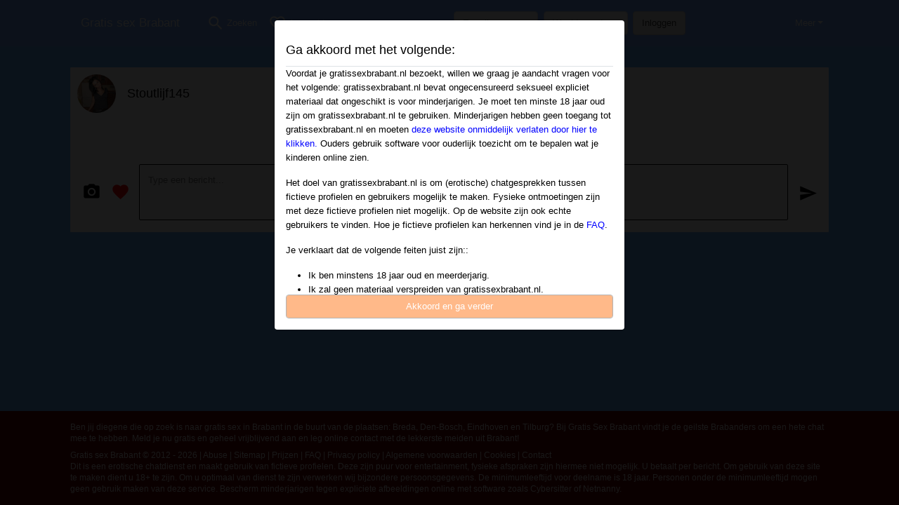

--- FILE ---
content_type: text/html; charset=UTF-8
request_url: https://gratissexbrabant.nl/chat/conversation/v2?uid=1396407
body_size: 8666
content:
<!DOCTYPE html><html lang="nl"><head><meta http-equiv="Content-Type" content="text/html; charset=utf-8" /><meta name="language" content="nl" /><meta name="viewport" content="width=device-width, initial-scale=1, maximum-scale=5"><meta name="apple-mobile-web-app-capable" content="yes" /><meta name="mobile-web-app-capable" content="yes"><meta name="robots" content="noindex,nofollow" /><link rel="icon" href="/media/18-363-0-favicon-img.png" type="image/x-icon" /><link rel="shortcut icon" href="/media/18-363-0-favicon-img.png" type="image/x-icon" /><meta name="title" content="Stoutlijf145 - Gratis sex Brabant" /><meta name="csrf-param" content="_csrf"><meta name="csrf-token" content="DYWB0cXt_6JyDyIb43cYE4y8fq3Sv3jx5HMsKx_pP0hO1dmHiqyd0yRjbiLWHGxDxtFHnY3VSpSxEBhafpAJLw=="><title>Stoutlijf145 - Gratis sex Brabant</title><script type="text/javascript">window.dataLayer = [[]];</script><!-- Global site tag (gtag.js) - Google Analytics --><script async src="https://www.googletagmanager.com/gtag/js?id=G-WL0ZQJKEQV"></script><script>
  window.dataLayer = window.dataLayer || [];
  function gtag(){dataLayer.push(arguments);}
  gtag('js', new Date());

  gtag('config', 'G-WL0ZQJKEQV');
</script><link href="/css/default.css?v=1755867173" rel="stylesheet">
<link href="/css/bundle.min.css?v=1755867529" rel="stylesheet"></head><body class="d-flex flex-column vh-100 box-bg"><div id="splash-modal" class="modal fade" tabindex="-1" aria-hidden="true"><div class="modal-dialog"><div class="modal-content"><div class="modal-body"><div class="modal-header" style="padding-left: 0; padding-bottom: 0.25rem;"><h5>Ga akkoord met het volgende:</h5></div><div class="overflow-scroll" style="height: 325px"><p>Voordat je gratissexbrabant.nl bezoekt, willen we graag je aandacht vragen voor het volgende: gratissexbrabant.nl bevat ongecensureerd seksueel expliciet materiaal dat ongeschikt is voor minderjarigen. Je moet ten minste 18 jaar oud zijn om gratissexbrabant.nl te gebruiken. Minderjarigen hebben geen toegang tot gratissexbrabant.nl en moeten <a href="https://google.com">deze website onmiddelijk verlaten door hier te klikken.</a> Ouders gebruik software voor ouderlijk toezicht om te bepalen wat je kinderen online zien.</p><p>Het doel van gratissexbrabant.nl is om (erotische) chatgesprekken tussen fictieve profielen en gebruikers mogelijk te maken. Fysieke ontmoetingen zijn met deze fictieve profielen niet mogelijk. Op de website zijn ook echte gebruikers te vinden. Hoe je fictieve profielen kan herkennen vind je in de <a href="/site/page?view=faq">FAQ</a>.</p><p>Je verklaart dat de volgende feiten juist zijn::
  <ul><li>Ik ben minstens 18 jaar oud en meerderjarig.</li><li>Ik zal geen materiaal verspreiden van gratissexbrabant.nl.</li><li>Ik zal geen minderjarigen toegang geven tot gratissexbrabant.nl of enig materiaal dat erin gevonden wordt.</li><li>Al het materiaal dat ik bekijk of download gratissexbrabant.nl is voor mijn eigen persoonlijk gebruik en ik zal het niet aan een minderjarige laten zien.</li><li>De leveranciers van dit materiaal hebben geen contact met mij opgenomen en ik kies er graag voor om het te bekijken of te downloaden.</li><li>Ik begrijp dat gratissexbrabant.nl gebruik maakt van fantasieprofielen die zijn gemaakt en beheerd worden door de website die met mij kunnen communiceren voor promotionele en andere doeleinden.</li><li>Ik begrijp dat personen die op foto's op de website of in fantasieprofielen verschijnen, mogelijk geen echte leden zijn van gratissexbrabant.nl en dat bepaalde gegevens alleen ter illustratie worden gebruikt.</li><li>Ik begrijp dat gratissexbrabant.nl  geen onderzoek doet naar de achtergrond van haar leden en de website op geen enkele andere manier de juistheid van verklaringen van haar leden te verifiëren.</li></ul></p></div><button class="btn btn-primary form-control" data-bs-dismiss="modal">Akkoord en ga verder</button></div></div></div></div><div class="modal-backdrop pre show"></div><div id="header-img"></div><header class="navbar sticky-top navbar-expand-md header-image navbar-default navbar-dark" data-context="navigation"><nav class="container-lg"><button class="navbar-toggler" type="button" data-bs-toggle="collapse" data-bs-target="#navbarSupportedContent" aria-controls="navbarSupportedContent" aria-expanded="false" aria-label="Toggle navigation"
        onclick="$('.navbar-collapse#navbarUser').collapse('hide');"
        ><span class="navbar-toggler-icon"></span></button><a href="/" class="navbar-brand me-auto"><span id="logo-img">Gratis sex Brabant</span></a><div class="collapse navbar-collapse w-100" id="navbarSupportedContent"><form id="login-mobile-form" class="d-md-none" action="/user/credentials/form" method="post" style="text-align: right;"><input type="hidden" name="_csrf" value="DYWB0cXt_6JyDyIb43cYE4y8fq3Sv3jx5HMsKx_pP0hO1dmHiqyd0yRjbiLWHGxDxtFHnY3VSpSxEBhafpAJLw=="><div class="field-loginform-email required" data-context="input-fields"><input type="email" id="loginform-email" class="form-control" name="LoginForm[email]" placeholder="E-mail" required autocomplete="username" aria-required="true"></div><div class="field-loginform-password required" data-context="input-fields"><input type="password" id="loginform-password" class="form-control" name="LoginForm[password]" placeholder="Wachtwoord" required autocomplete="current-password" aria-required="true"></div><div class="field-loginform-submit"><button type="submit" class="btn btn-login form-control" name="login-button" data-context="btn-login">Inloggen</button></div></form><ul id="main-nav" class="navbar-nav nav"><li class="nav-item" aria-label="Toggle search" onclick="$(&#039;.navbar-collapse#navbarSupportedContent,.navbar-collapse#navbarUser&#039;).collapse(&#039;hide&#039;); var myCollapse = document.getElementById(&#039;navSearch&#039;);
            myCollapse &amp;&amp; bootstrap.Collapse.getOrCreateInstance(myCollapse).toggle(); var searchBox = document.getElementById(&#039;search-box&#039;); searchBox &amp;&amp; bootstrap.Collapse.getOrCreateInstance(searchBox).toggle();"><a class="nav-link" href="#"><i class="material-icons">search</i><span>Zoeken</span></a></li><li class="nav-item"><a class="nav-link" href="/aanmelden"><i class="material-icons">favorite_border</i><span>Aanmelden</span></a></li><li class="d-none d-md-block d-lg-none nav-item"><a class="nav-link" href="/user/credentials/form"><i class="material-icons">login</i><span>Inloggen</span></a></li><li class="d-md-none nav-item"><a class="nav-link" href="/user/credentials/request-reset"><i class="material-icons">vpn_key</i><span>Wachtwoord vergeten</span></a></li><li class="d-md-none nav-item"><a class="nav-link" href="/contact"><i class="material-icons">contact_mail</i><span>Contact</span></a></li></ul><form id="login-form-desktop" class="ms-auto d-none d-lg-flex" action="/user/credentials/form" method="post" style="text-align: right;"><input type="hidden" name="_csrf" value="DYWB0cXt_6JyDyIb43cYE4y8fq3Sv3jx5HMsKx_pP0hO1dmHiqyd0yRjbiLWHGxDxtFHnY3VSpSxEBhafpAJLw=="><div class="field-loginform-desktop-email required" data-context="input-fields"><input type="email" id="loginform-desktop-email" class="form-control" name="LoginForm[email]" placeholder="E-mail" required autocomplete="username" aria-required="true"></div><div class="field-loginform-desktop-password required" data-context="input-fields"><input type="password" id="loginform-desktop-password" class="form-control" name="LoginForm[password]" placeholder="Wachtwoord" required autocomplete="current-password" aria-required="true"></div><button type="submit" class="btn btn-login btn-block" name="login-button" data-context="btn-login">Inloggen</button></form><ul id="w1" class="navbar-nav ms-auto nav"><li class="dropdown nav-item"><a id="navbarDropdownGuests" class="dropdown-toggle nav-link dropdown-toggle nav-link" href="#" role="button" data-toggle="dropstart" aria-expanded="false" aria-haspopup="true" data-bs-toggle="dropdown" aria-expanded="false">Meer</a><div id="w2" class="dropdown-menu-end dropdown-menu"><a class="dropdown-item" href="/user/credentials/form"><i class="material-icons">login</i> Inloggen</a><a class="dropdown-item" href="/user/credentials/request-reset"><i class="material-icons">vpn_key</i>  Wachtwoord vergeten</a><a class="dropdown-item" href="/contact"><i class="material-icons">contact_mail</i> Contact</a></div></li></ul></div></nav></header><div class="stick-to-nav"><div class="container-lg collapse" id="navSearch"><div class="box mb-0 mt-2"><form id="nav-search" action="/zoek-resultaten" method="GET" role="form"><div class="row"><div class="form-group col-lg-6 form-check mt-2 field-search-genders"><label class="form-label">Wie zou je willen vinden?</label><input type="hidden" name="Search[genders]" value=""><div id="search-genders"><input type="checkbox" id="i0" class="btn-check" name="Search[genders][]" value="male"><label class="btn btn-outline-secondary" for="i0">Man</label><input type="checkbox" id="i1" class="btn-check" name="Search[genders][]" value="female" checked><label class="btn btn-outline-secondary" for="i1">Vrouw</label><input type="checkbox" id="i2" class="btn-check" name="Search[genders][]" value="couple"><label class="btn btn-outline-secondary" for="i2">Stel</label><input type="checkbox" id="i3" class="btn-check" name="Search[genders][]" value="shemale"><label class="btn btn-outline-secondary" for="i3">Shemale</label><div class="invalid-feedback"></div></div><div class="invalid-feedback"></div></div><div class="form-group col-lg-6 form-check mt-2 field-search-agegroups"><label class="form-label">Welke leeftijd?</label><input type="hidden" name="Search[agegroups]" value=""><div id="search-agegroups"><input type="checkbox" id="i4" class="btn-check" name="Search[agegroups][]" value="18-25"><label class="btn btn-outline-secondary" for="i4">18-25</label><input type="checkbox" id="i5" class="btn-check" name="Search[agegroups][]" value="26-35"><label class="btn btn-outline-secondary" for="i5">26-35</label><input type="checkbox" id="i6" class="btn-check" name="Search[agegroups][]" value="36-54"><label class="btn btn-outline-secondary" for="i6">36-54</label><input type="checkbox" id="i7" class="btn-check" name="Search[agegroups][]" value="55+"><label class="btn btn-outline-secondary" for="i7">55+</label><div class="invalid-feedback"></div></div><div class="invalid-feedback"></div></div></div><div class="row mb-3"><div class="col-6 form-group field-nav-search-province"><label class="form-label" for="nav-search-province">In welke provincie?</label><select id="nav-search-province" class="form-select" name="Search[province]"><option value="">Alle</option><option value="BE">Belgie</option><option value="NL">Nederland</option><optgroup label="Belgie"><option value="BE-BRU">Brussels Hoofdstedelijk Gewest</option><option value="BE-VAN">Antwerpen</option><option value="BE-VBR">Vlaams-Brabant</option><option value="BE-VLI">Limburg</option><option value="BE-VOV">Oost-Vlaanderen</option><option value="BE-VWV">West-Vlaanderen</option><option value="BE-WBR">Waals-Brabant</option><option value="BE-WHT">Henegouwen</option><option value="BE-WLG">Luik</option><option value="BE-WLX">Luxemburg</option><option value="BE-WNA">Namen</option></optgroup><optgroup label="Nederland"><option value="NL-DR">Drenthe</option><option value="NL-FL">Flevoland</option><option value="NL-FR">Friesland</option><option value="NL-GE">Gelderland</option><option value="NL-GR">Groningen</option><option value="NL-LI">Limburg</option><option value="NL-NB">Noord-Brabant</option><option value="NL-NH" selected>Noord-Holland</option><option value="NL-OV">Overijssel</option><option value="NL-UT">Utrecht</option><option value="NL-ZE">Zeeland</option><option value="NL-ZH">Zuid-Holland</option></optgroup></select><div class="invalid-feedback"></div></div><div class="col-6 form-group field-nav-search-town"><label class="form-label" for="nav-search-town">In welke stad?</label><select id="nav-search-town" class="form-select" name="Search[town]"><option value="">Alle</option><option value="Aalsmeer">Aalsmeer</option><option value="Alkmaar">Alkmaar</option><option value="Amstelveen">Amstelveen</option><option value="Amsterdam">Amsterdam</option><option value="Anna Paulowna">Anna Paulowna</option><option value="Badhoevendorp">Badhoevendorp</option><option value="Bergen">Bergen</option><option value="Beverwijk">Beverwijk</option><option value="Blaricum">Blaricum</option><option value="Bloemendaal">Bloemendaal</option><option value="Bussum">Bussum</option><option value="Castricum">Castricum</option><option value="Den Helder">Den Helder</option><option value="Diemen">Diemen</option><option value="Edam">Edam</option><option value="Enkhuizen">Enkhuizen</option><option value="Haarlem">Haarlem</option><option value="Heemskerk">Heemskerk</option><option value="Heemstede">Heemstede</option><option value="Heerhugowaard">Heerhugowaard</option><option value="Heiloo">Heiloo</option><option value="Hilversum">Hilversum</option><option value="Hoofddorp">Hoofddorp</option><option value="Hoorn">Hoorn</option><option value="Huizen">Huizen</option><option value="Julianadorp">Julianadorp</option><option value="Landsmeer">Landsmeer</option><option value="Langedijk">Langedijk</option><option value="Laren">Laren</option><option value="Medemblik">Medemblik</option><option value="Middenbeemster">Middenbeemster</option><option value="Monnickendam">Monnickendam</option><option value="Naarden">Naarden</option><option value="Nieuw-Vennep">Nieuw-Vennep</option><option value="Oostzaan">Oostzaan</option><option value="Opmeer">Opmeer</option><option value="Ouderkerk aan de Amstel">Ouderkerk aan de Amstel</option><option value="Oudorp">Oudorp</option><option value="Purmerend">Purmerend</option><option value="Rozenburg">Rozenburg</option><option value="Schagen">Schagen</option><option value="Texel">Texel</option><option value="Uitgeest">Uitgeest</option><option value="Uithoorn">Uithoorn</option><option value="Velsen">Velsen</option><option value="Volendam">Volendam</option><option value="Weesp">Weesp</option><option value="Wormer">Wormer</option><option value="Zaanstad">Zaanstad</option><option value="Zandvoort">Zandvoort</option><option value="Zwanenburg">Zwanenburg</option></select><div class="invalid-feedback"></div></div></div><div class="row"><div class="col-lg-6"><div class="col-12 field-nav-search-online"><div class="form-check form-switch"><input type="hidden" name="Search[online]" value="0"><input type="checkbox" id="nav-search-online" class="form-check-input" name="Search[online]" value="1" role="switch"><label class="form-check-label" for="nav-search-online">Alleen online?</label><div class="invalid-feedback"></div></div></div><div class="col-12 field-nav-search-picture-only"><div class="form-check form-switch"><input type="hidden" name="Search[pictureOnly]" value="0"><input type="checkbox" id="nav-search-picture-only" class="form-check-input" name="Search[pictureOnly]" value="1" role="switch"><label class="form-check-label" for="nav-search-picture-only">Alleen met foto?</label><div class="invalid-feedback"></div></div></div></div><div class="col-lg-6 field-nav-search-nickname"><label class="form-label" for="nav-search-nickname">Of zoek op gebruikersnaam</label><input type="text" id="nav-search-nickname" class="form-control" name="Search[nickname]"><div class="invalid-feedback"></div></div></div><button type="submit" class="form-control btn btn-lg btn-primary mt-3" data-context="btn-primary"><i class="material-icons">search</i> Zoek nu!</button></form></div></div></div><main class="container-lg d-flex flex-column h-80" id="wrap"><div class="pswp-gallery d-none" id="profile_pictures"><a href="#" data-pswp-src="https://gratissexbrabant.nl/pictures/1920/Stoutlijf145-82840.jpg" data-pswp-width="548" data-pswp-height="520"></a></div><script type="module">import PhotoSwipeLightbox from '/plugins/photoswipe/photoswipe-lightbox.esm.min.js';
                const profile_pictures_items = [{"id":891372,"src":"https://gratissexbrabant.nl/pictures/1920/Stoutlijf145-82840.jpg","w":548,"h":520}];
                const PhotoSwipe_profile_pictures = new PhotoSwipeLightbox({
                    gallery: '#profile_pictures',
                    children: 'a',
                    pswpModule: () => import('/plugins/photoswipe/photoswipe.esm.min.js')
                });
                PhotoSwipe_profile_pictures.init();
                ready(function(){
                    $('.profile_pictures a[data-index]').on('click',function(){
                        PhotoSwipe_profile_pictures.loadAndOpen(+$(this).attr('data-index'));
                        return false;
                    });
                    $('.profile_pictures a[data-id]').on('click',function(){
                        var id = parseInt(+$(this).attr('data-id'),10);
                        var index = 0;
                        for(var item of profile_pictures_items){
                            if(item.id === id){
                            break;
                            }
                            index++;
                        }
                        PhotoSwipe_profile_pictures.loadAndOpen(index);
                        return false;
                    });
                });
              </script><div class="pswp-gallery d-none" id="history"></div><script type="module">import PhotoSwipeLightbox from '/plugins/photoswipe/photoswipe-lightbox.esm.min.js';
                const history_items = [];
                const PhotoSwipe_history = new PhotoSwipeLightbox({
                    gallery: '#history',
                    children: 'a',
                    pswpModule: () => import('/plugins/photoswipe/photoswipe.esm.min.js')
                });
                PhotoSwipe_history.init();
                ready(function(){
                    $('.history a[data-index]').on('click',function(){
                        PhotoSwipe_history.loadAndOpen(+$(this).attr('data-index'));
                        return false;
                    });
                    $('.history a[data-id]').on('click',function(){
                        var id = parseInt(+$(this).attr('data-id'),10);
                        var index = 0;
                        for(var item of history_items){
                            if(item.id === id){
                            break;
                            }
                            index++;
                        }
                        PhotoSwipe_history.loadAndOpen(index);
                        return false;
                    });
                });
              </script><div class="box sm-expanded d-flex flex-column h-100" data-context="chat"><div class="conversation-header pt-md-0 pt-2"><div class="media d-flex"><div class="media-left profile_pictures" style="position: relative"><a data-index="0"><span class="profile-avatar round" style="background-image: url(https://gratissexbrabant.nl/pictures/360/Stoutlijf145-82840.jpg)"></span></a></div><div class="flex-grow-1 ms-3 half-pad "><div class="d-flex"><a href="/nederland/noord-brabant/1396407-31-stoutlijf145"><h5>Stoutlijf145</h5></a><div class="options d-flex history"></div></div></div></div></div><div id="history" class="history mb-auto d-flex flex-column-reverse"><div class="empty"><div class="centered date" style="margin-bottom: 15px;">Geen berichten gevonden</div></div></div><div id="interact"><form id="send-message" action="/chat/send/message?referrer=1&amp;id=1396407" method="post" role="form" enctype="multipart/form-data"><input type="hidden" name="_csrf" value="DYWB0cXt_6JyDyIb43cYE4y8fq3Sv3jx5HMsKx_pP0hO1dmHiqyd0yRjbiLWHGxDxtFHnY3VSpSxEBhafpAJLw=="><div class="interact-options icons dropup"
      data-gift-confirm="Stuur {gift-name} voor {cost} credits?" id="options"><i id="send-picture" class="material-icons" data-url="/chat/send/picture?id=1396407">camera_alt</i><i class="material-icons flirt" id="send-flirt"
        data-url="/chat/send/flirt?id=1396407&referrer=1">favorite</i></div><div class="interact-options icons" id="show-options" style="display: none"><i class="material-icons">keyboard_arrow_right</i></div><div class="interact-options flex-grow-1" id="message"><textarea id="messagecontent-content" class="message interact" name="MessageContent[content]" maxlength="500" minlength="2" placeholder="Type een bericht..." required="" aria-required="true"></textarea></div><div class="interact-options send icons"><button type="submit"><i class="material-icons">send</i></button></div></form></div></div></div><div id="send-picture-modal" class="modal fade" tabindex="-1" aria-hidden="true" aria-labelledby="send-picture-modal-label"><div class="modal-dialog modal-lg modal-dialog-centered"><div class="modal-content"><div class="modal-header"><h5 id="send-picture-modal-label" class="modal-title"></h5><button type="button" class="btn-close" data-bs-dismiss="modal" aria-label="Close"></button></div><div class="modal-body"><input type="file" name="_upload" id="message-picture" accept="image/*" style="display: none" /><img id="send-picture-img" /><form class="d-flex" method="POST" id="send-picture-form" action="/chat/send/picture?referrer=1&id=1396407"><input type="hidden" name="Message[typeValue]" id="message-type-value" /><textarea class="interact" name="MessageContent[content]"
    placeholder="Voeg een bericht toe aan de afbeelding..."></textarea><div class="interact-options send icons"><button type="submit"><i class="material-icons">send</i></button></div></form></div></div></div></div></main><footer id="footer" class="footer mt-auto d-sm-none d-md-block collapse"><div class="container-lg" id="text">
        Ben jij diegene die op zoek is naar gratis sex in Brabant in de buurt van de plaatsen: Breda, Den-Bosch, Eindhoven en Tilburg? Bij Gratis Sex Brabant vindt je de geilste Brabanders om een hete chat mee te hebben. Meld je nu gratis en geheel vrijblijvend aan en leg online contact met de lekkerste meiden uit Brabant!        <div style="padding-top: 0.5rem"><a href="/">Gratis sex Brabant &copy; 2012 - 2026</a> |
            <a href="/site/page?view=abuse">Abuse</a> |
            <a href="/sitemap.xml">Sitemap</a> |
            <a href="/site/page?view=prices">Prijzen</a> |
            <a href="/site/page?view=faq">FAQ</a> |
            <a href="/privacy-policy">Privacy policy</a> |
            <a href="/terms-conditions">Algemene voorwaarden</a> |
                          <a href="/site/page?view=cookies">Cookies</a> |
                        <a href="/contact">Contact</a><div>Dit is een erotische chatdienst en maakt gebruik van fictieve profielen. Deze zijn puur voor entertainment, fysieke afspraken zijn hiermee niet mogelijk. U betaalt per bericht. Om gebruik van deze site te maken dient u 18+ te zijn. Om u optimaal van dienst te zijn verwerken wij bijzondere persoonsgegevens. De minimumleeftijd voor deelname is 18 jaar. Personen onder de minimumleeftijd mogen geen gebruik maken van deze service. Bescherm minderjarigen tegen expliciete afbeeldingen online met software zoals Cybersitter of Netnanny.                    </div></div></div></footer><script>
            function ready(func){
                if(window.addEventListener){
                    window.addEventListener('load', func)
                }else{
                    window.attachEvent('onload', func)
                }
            }
        </script><script src="/js/bundle.js?v=1755867522" defer="defer"></script>
<script>ready(function(){ $('#send-message').yiiActiveForm([], {"errorSummary":".alert.alert-danger","errorCssClass":"is-invalid","successCssClass":"is-valid","validationStateOn":"input"}); });

ready(function(){
var pictureUrl;
$('#send-picture').on('click',function(){
  if($(this).attr('data-url')){
    window.location = $(this).attr('data-url');
  }else{
    $('input#message-picture').click();
  }
});
function showModal(){
  $('img#send-picture-img').attr('src',pictureUrl);
  var modal = new bootstrap.Modal(document.getElementById('send-picture-modal'), {
    keyboard: false
  });
  modal.show();
  $('div#send-picture-modal textarea').val($('textarea#messagecontent-content').val());
}
var expanded = false;
$('textarea#messagecontent-content').on('focus',function(){
  if($(window).width() < 600 && !expanded){
    $('div#options').hide();
    $('div#show-options').show();
    expanded = true;
  }
});
$('textarea#messagecontent-content').on('focusout',function(){
    if(expanded){
      $('div#options').show();
      $('div#show-options').hide();
      expanded = false;
    }
});

$('div#send-picture-modal').on('hidden.bs.modal',function(){
  history.replaceState(null, null, ' ');
  $('input#message-picture').val(null);
  $('form#send-picture-form textarea').val(null);
});
$('input#message-picture').on('change',function() {
  var formData = new FormData();
  formData.append('UserPicture[_upload]',this.files[0]);
  $.ajax({
    url: '/user/picture/send',
    type: 'POST',
    cache: false,
    contentType: false,
    processData: false,
    data: formData,
    success: function(data){
      if(!data.error){
        $('input#message-type-value').val(data.id);
        pictureUrl = data.large;
        showModal();
      }else{
        window.alert(data.error);
      }
    },
    error: function(){
      window.alert('Something went wrong, we are working on it.');
    }
  });
});
$('#send-flirt').on('click',function(){
  if(window.confirm('Stuur een flirt naar Stoutlijf145?')){
    window.location = $(this).attr('data-url');
  }
});
$('#send-picture-modal button[type=submit]').on('click',function(event){
  event.preventDefault();
  event.stopPropagation();
  if($(this).parents('div.modal').length == 1 || $('form#send-picture-form textarea')[0].checkValidity()){
    $(this).attr('disabled','disabled');
    $(this).find('i').css('background-color','unset');
    var form = $(this).parents('form');
    form.submit();
  }
});
$('form#send-message button[type=submit]').on('click',function(event){
  event.preventDefault();
  event.stopPropagation();
  if($('form#send-message textarea')[0].checkValidity()){
    $(this).attr('disabled','disabled');
    $(this).find('i').css('background-color','unset');
    var form = $(this).parents('form');
    form.submit();
  }else{
    $('form#send-message textarea')[0].reportValidity();
  }
});
$('a.dropdown-item[data-url][data-name][data-cost]').on('click',function(){
  var text = $(this).parents('div.interact-options').attr('data-gift-confirm').replace('{gift-name}',$(this).attr('data-name')).replace('{cost}',$(this).attr('data-cost'));
  if(window.confirm(text)){
    window.location = $(this).attr('data-url');
  }
});

});


  ready(function(){
    var splash = new bootstrap.Modal(document.getElementById('splash-modal'), {
        keyboard: false,
        backdrop: 'static'
      });
      splash.show();
      $('#splash-modal button').on('click',function(){
        $('.modal-backdrop.pre').remove();
      });
  });

ready(function(){ $('#login-mobile-form').yiiActiveForm([{"id":"loginform-email","name":"email","container":".field-loginform-email","input":"#loginform-email","error":".invalid-feedback","validate":function (attribute, value, messages, deferred, $form) {yii.validation.required(value, messages, {"message":"Vul een e-mailadres in"});}},{"id":"loginform-password","name":"password","container":".field-loginform-password","input":"#loginform-password","error":".invalid-feedback","validate":function (attribute, value, messages, deferred, $form) {yii.validation.required(value, messages, {"message":"Vul een wachtwoord in"});}}], {"errorSummary":".alert.alert-danger","validateOnSubmit":false,"errorCssClass":"is-invalid","successCssClass":"is-valid","validationStateOn":"input"}); });
ready(function(){ $('#login-form-desktop').yiiActiveForm([{"id":"loginform-desktop-email","name":"email","container":".field-loginform-desktop-email","input":"#loginform-desktop-email","error":".invalid-feedback","validate":function (attribute, value, messages, deferred, $form) {yii.validation.required(value, messages, {"message":"Vul een e-mailadres in"});}},{"id":"loginform-desktop-password","name":"password","container":".field-loginform-desktop-password","input":"#loginform-desktop-password","error":".invalid-feedback","validate":function (attribute, value, messages, deferred, $form) {yii.validation.required(value, messages, {"message":"Vul een wachtwoord in"});}}], {"errorSummary":".alert.alert-danger","validateOnSubmit":false,"errorCssClass":"is-invalid","successCssClass":"is-valid","validationStateOn":"input"}); });
ready(function(){ jQuery('form#nav-search select#nav-search-province').townUpdate({"townSelector":"form#nav-search select#nav-search-town"});});
ready(function(){ $('#nav-search').yiiActiveForm([], {"errorSummary":".alert.alert-danger","errorCssClass":"is-invalid","successCssClass":"is-valid","validationStateOn":"input"}); });</script></body></html>